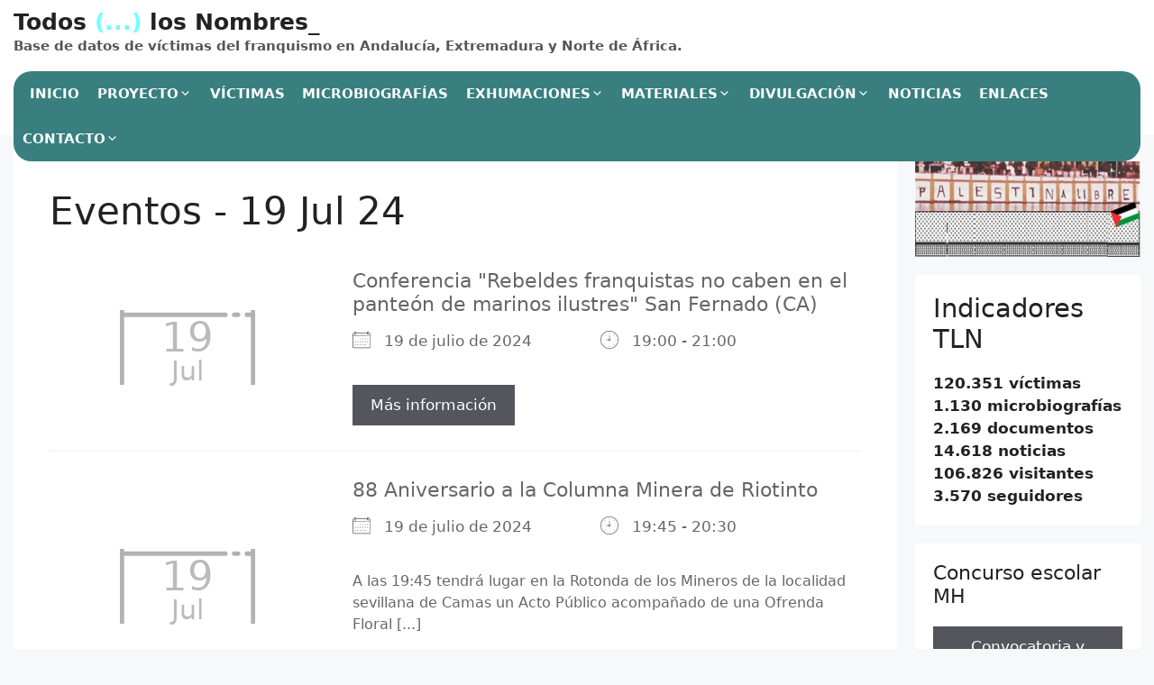

--- FILE ---
content_type: text/css
request_url: https://todoslosnombres.org/wp-content/themes/todoslosnombres/style.css?ver=1769176093
body_size: 6649
content:
/*
 Theme Name:   Todos (...) los nombres_
 Description:  Tema hijo derivado de GeneratePress
 Author:       Ángel Aparicio
 Author URI:   https://angelaparicio.dev/
 Template:     generatepress
 Version:      1.0
*/

/*TITULO*/
.main-title span {
color: #72feff;
}

body.home .entry-header {
display: none;
}

.site-description {
color: #555;
font-weight: bold;
}

.intro_header {
font-size: 36px;	
}

/*ENLACES*/
a, .a {
color: #3e8282;
cursor: pointer;
}

a:hover, .a:hover {
text-decoration: underline;
}

/*MENU*/
#primary-menu {
background-color: #397f7f;
width: 100%;
margin-top: 1em;
border-radius: 20px;
}

.main-navigation ul ul {
width: 275px;
}

.main-navigation .main-nav ul li[class*="current-menu-"] > a {
background-color: #397f7f;
color: white;
text-decoration: underline;
}

.main-navigation .main-nav ul li a {
color: white;
font-weight: bold;
text-transform: uppercase;
padding: 0.65em;  
line-height: 50px;
}

#menu-item-212 {
margin-left: 0.5em;
}

.main-navigation .main-nav ul li:hover > a, 
.main-navigation .main-nav ul li:focus > a, 
.main-navigation .main-nav ul li.sfHover > a, 
.main-navigation .menu-bar-item:hover > a, 
.main-navigation .menu-bar-item.sfHover > a {
background-color: inherit;
color: inherit;
}

.main-navigation .main-nav ul li[class*="current-menu-"] > a:hover, 
.main-navigation .main-nav ul li[class*="current-menu-"].sfHover > a {
background-color: inherit;
color: inherit;
}

.main-navigation a {
display: inline;
}

.inside-header {
padding: 10px 0;
}

#menu-menu_proyecto {
list-style: none;
margin-left: 0;
}

#menu-menu_proyecto li {
padding-bottom: 0.55em;
}

.menu-item-has-children .dropdown-menu-toggle {
padding-right: 10px;
padding-left: 0;
}

/*WIDGETS*/
.widget-title {
text-transform: uppercase;
font-weight: bold;
}

.widget-area .widget {
padding: 20px;
}

#block-19 .button {
margin-top: 1em;
}

#block-22 {
margin-bottom: 0;
padding-bottom: 0;    
}

#block-15 {
padding-top: 0;    
}

.em-cal-day-date.colored a {
background: #397f7f !important;
}

.em.em-calendar .em-cal-head > div {
width: 32px;
}

/*FOOTER*/
.footer-widgets {
background: #397f7f;
}

.footer-widgets a {
color: white;
}

.inside-footer-widgets > .footer-widget-1 {
flex-grow: 2;
}

.inside-footer-widgets > .footer-widget-3 {
display: none;
}

.inside-header {
display: inherit;
}

.footer-widgets .widget-title {
margin-bottom: 0.5em;
}

#pre_header {
display: flex;
justify-content: space-between;
}

#pre_header .other_links a {
line-height: 50px;
}

#block-2, #block-4 {
margin-bottom: 0.5em;
}

#block-6 h2, #block-18 h2 {
font-size: 18px;
}

.wp-image-123 {
margin-left: 1em;
}

#promotoras a, #promotoras img {
vertical-align: top;
}

/*FORMULARIO*/
.form_tln fieldset {
display: flex;
flex-wrap: wrap;
padding-bottom: 2em;

}

.form_tln fieldset legend {
font-weight: bold;
margin-bottom: 0.5em;
}

.form_tln fieldset .form_entry {
width: 100%;
padding-bottom: 1em;
}

body.page-id-100 .form_tln fieldset .form_entry {
width: 25%;
}

#destinatario_wcf7 select {
width: 465px; 
}

body.page-id-100 .form_tln fieldset .form_entry input {
width: 90%;
}

.form_tln .select_provincia, .form_tln .select_municipio {
width: 90%;
}

.site-content .content-area {
width: 80%;
}

.is-right-sidebar {
width: 20%;
}

/*CONTENIDOS*/
.grid-container {
max-width: 1250px;    
}

.tln_row {
padding-bottom: 2em;
}

.tln_row_title {
font-weight: bold;
}

.tln_field_group h3 {
color: #3e8282;
font-weight: bold;
}

/*BUSQUEDAS*/
#table_resultados {
display: none;
}

#table_resultados th {
background: #ebebeb;
}

#main table th {
text-align: left;
}

body.post-type-archive-libro #main .wp-post-image {
max-width: 100px;
}

/*NOTICIAS*/
body.blog .post-image {
float: left;
margin-right: 5em;
}

body.blog article {
float: left;
}

body.blog .cat-links {
display: none;
}

/*ENLACES COMPARTIR*/

#sharer_links {
display: none;
}

body.single-post #sharer_links {
display: block;
}

.share_linkedin {
display: none;
}

/*TABLAS*/
.tablatln td {
vertical-align: top;    
}

.tablatln ul {
margin: 0 1em;   
}

.tablatln th {
background: black;
color: white;    
}

.tablatln tr:nth-child(odd) {
background: #ccc;
}

.tablatln th a:hover {
color: #ccc; 
}

/*MATERIALES*/
#etiquetas_materiales {
list-style-type: none;
margin: 1em 1em 0 0;
}

body.post-type-archive-material #left-sidebar h2 {
padding-top: 0.6em;
}

#search_material_submit {
margin-top: 1em;
}

/*ARCHIVOS*/
body.archive h2.entry-title {
font-size: 28px;
}

/*VARIOS*/
.texto_introductorio {
padding: 2em;
background: white;
}

.entry-content .texto_introductorio {
padding: 0;
}

#menu-item-220,
#menu-item-656,
#menu-item-159287 {
display: none;
}

body.post-type-archive-material #left-sidebar {
display: none;
}

#post-106 .entry-title {
font-size: 38px;
}

/*LISTADO MATERIALES*/
body.page-id-178689 li > ul {
margin-left: 2em;
margin-bottom: 2em;
}

body.page-id-178689 .site-content .content-area {
width: 100%;
}

body.page-id-178689 #masthead,
body.page-id-178689 #pre_header,
body.page-id-178689 .site-footer {
display: none
}

body.page-id-178689 .inside-article {
padding: 2em;
}

/*EVENTOS*/
.em-event-add-to-calendar {
display: none;    
}

.em.em-calendar.size-small .em-cal-nav .em-calnav {
width: 13px;
height: 13px;    
}

.em-item-meta-line {
padding: 0.5em 0;    
}

.em-event-when h3 {
display: none;    
}

.em-modal-content .em-event-location {
display: none !important;
}

footer.site-info .widget ul li {
display: inline;    
padding: 0 2em;
}

footer.site-info .footer-bar {
width: 100%;
text-align: center;    
}

.social_links {
text-align: center;    
}

.social_links a {
padding: 0 3px;    
}

.social_links a img {
width: 40px;
height: 40px;    
}

.social_links a:hover {
text-decoration: none;    
}

#em_calendar-3 .widget-title {
display: none;    
}

#block-35, #em_calendar-3 {
margin-bottom: 0;    
}

.widget_block a.button {
width: 100%;
text-align: center;    
}

.em.em-calendar.size-small .em-cal-body .em-cal-day .em-cal-day-date a, .em.em-calendar.size-small .em-cal-body .em-cal-day .em-cal-day-date span {
padding: 2px;
width: 30px;
height: 30px;
font-size: 14px;    
}

.em.em-calendar .em-cal-head > div {
padding: 2px;
width: 32px;
height: 30px;
font-size: 14px;        
}

#block-39 {
padding: 0; 
}

.em.em-calendar.size-small .em-cal-nav:not(.em-cal-nav-centered) .month input {
color: black !important;    
}

.tags {
padding-bottom: 1em;    
}

/*FIXED HEADER*/
@media (min-width: 769px) {
    
    #masthead {
    position: fixed !important;
    width: 100%;
    z-index: 9999;
    height: 150px;
    }
    
    #page {
    padding-top: 150px;    
    }
    
    html {
    scroll-padding-top: 150px;
    }
    
    .form_tln fieldset .form_entry {
    width: 33%;    
    }
}


--- FILE ---
content_type: text/javascript
request_url: https://todoslosnombres.org/wp-content/plugins/todoslosnombres/assets/frontend.js?ver=3.0
body_size: 14641
content:
jQuery(document).ready(function(){

	jQuery('.select_provincia').select2({
		ajax: {
			url: ajax_var.url_search_provincias,
			dataType: 'json'
		}
	});

	jQuery('#provincia_nacimiento').change( function(){
		jQuery('#municipio_nacimiento').prop("disabled", false);
	});

	jQuery('#municipio_nacimiento').select2({
		ajax: {
			url: function(){
				return ajax_var.url_search_municipios + '?provincia_ID=' + jQuery('#provincia_nacimiento').val();
			},
			dataType: 'json',
		}
	});
	
	jQuery('#provincia_residencia').change( function(){
		jQuery('#municipio_residencia').prop("disabled", false);
	});
	
	jQuery('#municipio_residencia').select2({
		ajax: {
			url: function(){
				return ajax_var.url_search_municipios + '?provincia_ID=' + jQuery('#provincia_residencia').val();
			},
			dataType: 'json',
		}
	});

	jQuery('#search_personas_submit').click(function(){

		if ( check_search_personas() ){
			DayPilot.Modal.alert('Debe introducir al menos un dato en el formulario', { theme: "modal_flat" });
			return false;
		}

		const headers = new Headers({
            'Content-Type': 'application/json',
            'X-WP-Nonce': ajax_var.nonce
        });

        fetch( ajax_var.url_search_personas + '?' + jQuery("#form_buscar").serialize(), {
            method: 'get',
            headers: headers,
            credentials: 'same-origin',
        })
        .then(response => {
            return response.ok ? response.json() : 'Not Found...';
        })
        .then(json_response => {

            var html, microbiografia;

            if (typeof json_response === 'object') {

                if ( json_response.count == 0 ){
                	DayPilot.Modal.alert('No existen resultados para su búsqueda', { theme: "modal_flat" });
                }
                else
                if ( json_response.count > ajax_var.search_limit ){
                	DayPilot.Modal.alert('El número de coincidencias es muy elevado ('+json_response.count+'), por favor, intente refinar su búsqueda introduciendo más datos en el formulario.', { theme: "modal_flat" })
                }
                else {

                	json_response.elements.forEach((element, index, data) => {

						microbiografia = '';
						if ( element.url_microbiografia != '' ){
							microbiografia = '<a href="' + element.url_microbiografia + '" target="_blank">' + element.nombre + ' ' + element.primer_apellido + ' ' + element.segundo_apellido + '</a>';
						}

	                	html += '<tr>';
							html += '<td><a href="' + element.url + '" target="_blank">' + element.primer_apellido + ' ' + element.segundo_apellido + '</a> </td>';
							html += '<td>' + element.nombre + '</td>';
							html += '<td>' + element.apodo + '</td>';
							html += '<td>' + element.municipio_nacimiento + '</td>';
							html += '<td>' + element.municipio_residencia + '</td>';
							html += '<td>' + microbiografia + '</td>';
						html += '</tr>';
	                });

					jQuery('#table_resultados tbody').html(html);
					jQuery('#table_resultados').fadeIn();

					window.location.hash = '#table_resultados';
                }

            }

        });

		return false;
	});


	jQuery('#search_microbiografias_submit').click(function(){

		const headers = new Headers({
            'Content-Type': 'application/json',
            'X-WP-Nonce': ajax_var.nonce
        });

        fetch( ajax_var.url_search_biografias + '?' + jQuery("#form_buscar").serialize(), {
            method: 'get',
            headers: headers,
            credentials: 'same-origin',
        })
        .then(response => {
            return response.ok ? response.json() : 'Not Found...';
        })
        .then(json_response => {

            var html;

            if (typeof json_response === 'object') {

                if ( json_response.count == 0 ){
                	DayPilot.Modal.alert('No existen resultados para su búsqueda', { theme: "modal_flat" });
                }
                else
                if ( json_response.count > ajax_var.search_limit ){
                	DayPilot.Modal.alert('El número de coincidencias es muy elevado ('+json_response.count+'), por favor, intente refinar su búsqueda introduciendo más datos en el formulario.', { theme: "modal_flat" })
                }
                else {

	                json_response.elements.forEach((element, index, data) => {

	                	html += '<tr>';
							html += '<td><a href="' + element.url + '" target="_blank">' + element.nombre + ' ' + element.primer_apellido + ' ' + element.segundo_apellido + '</a> </td>';
							html += '<td>' + element.municipio + '</td>';
							html += '<td>' + element.provincia + '</td>';
						html += '</tr>';
	                });

					jQuery('#table_resultados tbody').html(html);
					jQuery('#table_resultados').fadeIn();

					window.location.hash = '#table_resultados';
	            }

            }

        });

		return false;
	});


	jQuery('#search_libros_submit').click(function(){

		const headers = new Headers({
            'Content-Type': 'application/json',
            'X-WP-Nonce': ajax_var.nonce
        });

        fetch( ajax_var.url_search_libros + '?' + jQuery("#form_buscar").serialize(), {
            method: 'get',
            headers: headers,
            credentials: 'same-origin',
        })
        .then(response => {
            return response.ok ? response.json() : 'Not Found...';
        })
        .then(json_response => {

            var html, url_autor;

            if (typeof json_response === 'object') {

                if ( json_response.count == 0 ){
                	DayPilot.Modal.alert('No existen resultados para su búsqueda', { theme: "modal_flat" });
                }
                else
                if ( json_response.count > ajax_var.search_limit ){
                	DayPilot.Modal.alert('El número de coincidencias es muy elevado ('+json_response.count+'), por favor, intente refinar su búsqueda introduciendo más datos en el formulario.', { theme: "modal_flat" })
                }
                else {

                	json_response.elements.forEach((element, index, data) => {

                		html += '<tr>';
							html += '<td>' + element.imagen + '</td>';
							html += '<td> <a href="' + element.url + '">' + element.post_title + '</a> </td>';
							html += '<td>';

							if ( element.autores ){

								element.autores.forEach((autor, index, data) => {

									url_autor = ajax_var.url_site + '/' + autor.taxonomy + '/' + autor.slug + '/';

									html += '<a href="' + url_autor + '">' + autor.name + '</a>';

									if (index !== data.length - 1){
										html += ', '
									}

								});
							}

							html += '</td>';
							html += '<td>' + element.editorial + '</td>';
						html += '</tr>';
                	});
                }
            }

			jQuery('#main table tbody').html(html);
			jQuery('#nav-below').css('display', 'none');

        });

		return false;
	});


	jQuery('.flexslider').flexslider();

	jQuery('#search_material_submit').click(function(){

		var material_titulo = jQuery('#material_titulo').val();
		var material_tema = jQuery('#material_tema').val();
		var material_autoria = jQuery('#material_autoria').val();

		search_materiales(material_titulo, material_tema, material_autoria);
		return false;
	});
	
	jQuery('#search_didactica_submit').click(function(){
	
		var didactica_titulo = jQuery('#didactica_titulo').val();
		var didactica_autoria = jQuery('#didactica_autoria').val();
		var didactica_editorial = jQuery('#didactica_editorial').val();
	
		search_didactica(didactica_titulo, didactica_autoria, didactica_editorial);
		return false;
	});
	
	jQuery('#search_exhumaciones_submit').click(function(){
	
		var exhumaciones_titulo = jQuery('#exhumaciones_titulo').val();
		var exhumaciones_apartado = jQuery('#exhumaciones_apartado').val();
	
		search_exhumaciones(exhumaciones_titulo, exhumaciones_apartado);
		return false;
	});
	
	jQuery('.select_tag_material').click(function(){
		search_materiales('', jQuery(this).data('slug'), 0);
	});


	jQuery('#select_temas_materiales_primer_nivel').change(function(){

		var id = jQuery(this).val();

		jQuery('.select_temas_materiales_segundo_nivel').addClass('display_none');
		jQuery('#select_temas_materiales_segundo_nivel_'+id).removeClass('display_none');
		jQuery('#select_temas_materiales_segundo_nivel_'+id).val(0).trigger('change');
	});


	jQuery('.select_temas_materiales_segundo_nivel').change(function(){
		if ( jQuery(this).val() != '0' ){
			search_materiales('', '', jQuery(this).val());
		}
	});

});

function search_materiales(material_titulo, material_tema, material_autoria){

	const headers = new Headers({
	    'Content-Type': 'application/json',
	    'X-WP-Nonce': ajax_var.nonce
	});

	fetch( ajax_var.url_search_materiales + '?material_titulo=' + material_titulo + '&material_tema=' + material_tema + '&material_autoria=' + material_autoria, {
	    method: 'get',
	    headers: headers,
	    credentials: 'same-origin',
	})
	.then(response => {
	    return response.ok ? response.json() : 'Not Found...';
	})
	.then(json_response => {

	    var html, url_autor;

	    if (typeof json_response === 'object') {

	        if ( json_response.count == 0 ){
                DayPilot.Modal.alert('No existen resultados para su búsqueda', { theme: "modal_flat" });
				jQuery('#table_resultados').css('display', 'none');
            }
            /*else
	        if ( json_response.count > ajax_var.search_limit ){
               	DayPilot.Modal.alert('El número de coincidencias es muy elevado ('+json_response.count+'), por favor, intente refinar su búsqueda introduciendo más datos en el formulario.', { theme: "modal_flat" })
            }*/
            else {

	        	Object.entries(json_response.elements).forEach((element, index, data) => {

					element = element[1];

	        		html += '<tr>';

	    				html += '<td> <a href="' + element.url + '">' + element.post_title + '</a> </td>';

	    				html += '<td>';
	    				element.autores.forEach((autor, index, data) => {

	    					url_autor = ajax_var.url_site + '/' + autor.taxonomy + '/' + autor.slug + '/';

	    					html += '<a href="' + url_autor + '">' + ucfirst(autor.name) + '</a>';

	    					if (index !== data.length - 1){
	    						html += ', '
	    					}

	    				});
	    				html += '</td>';

	    			html += '</tr>';
	        	});
				
				jQuery('#table_resultados').css('display', 'block');
	        }
	    }

	    jQuery('#table_resultados').html(html);
	    jQuery('#nav-below').css('display', 'none');
	    

	});
}

function search_didactica(didactica_titulo, didactica_autoria, didactica_editorial){

	const headers = new Headers({
		'Content-Type': 'application/json',
		'X-WP-Nonce': ajax_var.nonce
	});

	fetch( ajax_var.url_search_didactica + '?didactica_titulo=' + didactica_titulo + '&didactica_autoria=' + didactica_autoria + '&didactica_editorial=' + didactica_editorial, {
		method: 'get',
		headers: headers,
		credentials: 'same-origin',
	})
	.then(response => {
		return response.ok ? response.json() : 'Not Found...';
	})
	.then(json_response => {

		var html, url_autor;

		if (typeof json_response === 'object') {

			if ( json_response.count == 0 ){
				DayPilot.Modal.alert('No existen resultados para su búsqueda', { theme: "modal_flat" });
				jQuery('#table_resultados').css('display', 'none');
			}
			/*else
			if ( json_response.count > ajax_var.search_limit ){
				   DayPilot.Modal.alert('El número de coincidencias es muy elevado ('+json_response.count+'), por favor, intente refinar su búsqueda introduciendo más datos en el formulario.', { theme: "modal_flat" })
			}*/
			else {
				
				Object.entries(json_response.elements).forEach((element, index, data) => {
				
					element = element[1];
					
					html += '<tr>';
						html += '<td>' + element.portada + '</td>';
						html += '<td>' + element.autoria + '</td>';
						html += '<td> <a href="' + element.url + '">' + element.post_title + '</a> </td>';
						html += '<td>' + element.editorial + '</td>';
					html += '</tr>';
					
					console.log(html);
				});
				
				jQuery('#table_resultados').css('display', 'block');
			}
		}

		jQuery('#table_resultados').html(html);
		jQuery('#nav-below').css('display', 'none');
		

	});
}

function search_exhumaciones(exhumaciones_titulo, exhumaciones_apartado){
	
	if ( !exhumaciones_titulo.length ){
		DayPilot.Modal.alert('Debes indicar un texto para la búsqueda', { theme: "modal_flat" });
		jQuery('#table_resultados').css('display', 'none');
		
		return false;
	}
	
	const headers = new Headers({
		'Content-Type': 'application/json',
		'X-WP-Nonce': ajax_var.nonce
	});
	
	fetch( ajax_var.url_search_exhumaciones + '?exhumaciones_titulo=' + exhumaciones_titulo + '&exhumaciones_apartado=' + exhumaciones_apartado, {
		method: 'get',
		headers: headers,
		credentials: 'same-origin',
	})
	.then(response => {
		return response.ok ? response.json() : 'Not Found...';
	})
	.then(json_response => {

		var html, url_download;

		if (typeof json_response === 'object') {

			if ( json_response.count == 0 ){
				DayPilot.Modal.alert('No existen resultados para su búsqueda', { theme: "modal_flat" });
				jQuery('#table_resultados').css('display', 'none');
			}
			/*else
			if ( json_response.count > ajax_var.search_limit ){
				   DayPilot.Modal.alert('El número de coincidencias es muy elevado ('+json_response.count+'), por favor, intente refinar su búsqueda introduciendo más datos en el formulario.', { theme: "modal_flat" })
			}*/
			else {

				Object.entries(json_response.elements).forEach((element, index, data) => {

					element = element[1];

					html += '<tr>';

						html += '<td> <a href="' + element.url + '">' + element.post_title + '</a> </td>';
						html += '<td> <a href="' + element.download	 + '" download>Descargar</a> </td>';

					html += '</tr>';
				});
				
				jQuery('#table_resultados').css('display', 'block');
			}
		}

		jQuery('#table_resultados').html(html);
		jQuery('#nav-below').css('display', 'none');
		

	});
}

function ucfirst(string) {
  return string.charAt(0).toUpperCase() + string.slice(1);
}

function check_search_personas(){

	var v1 = jQuery('#primer_apellido').val();
	var v2 = jQuery('#segundo_apellido').val();
	var v3 = jQuery('#nombre').val();
	var v4 = jQuery('#apodo').val();

	var v5 = jQuery('#provincia_nacimiento').val();
	var v6 = jQuery('#municipio_nacimiento').val();
	var v7 = jQuery('#provincia_residencia').val();
	var v8 = jQuery('#municipio_residencia').val();
	var v9 = jQuery('#lugar_fallecimiento').val();

	return ( !v1 && !v2 && !v3 && !v4 && !v5 && !v6 && !v7 && !v8 && !v9 );

}
